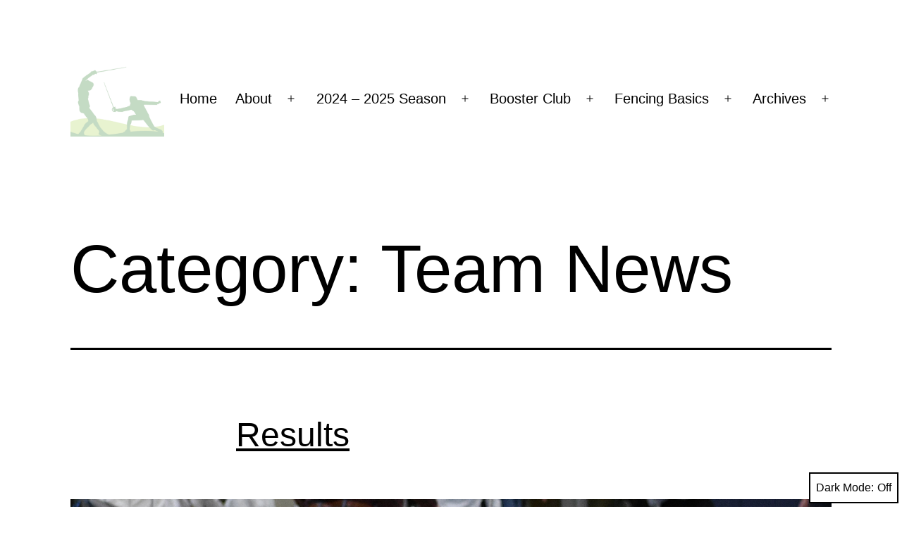

--- FILE ---
content_type: text/html; charset=UTF-8
request_url: https://guilfordfencing.org/category/team-news/
body_size: 11423
content:
<!doctype html>
<html lang="en-CA" class="respect-color-scheme-preference">
<head>
	<meta charset="UTF-8" />
	<meta name="viewport" content="width=device-width, initial-scale=1.0" />
	<title>Team News &#8211; Guilford Fencing</title>
<meta name='robots' content='max-image-preview:large' />
<link rel="alternate" type="application/rss+xml" title="Guilford Fencing &raquo; Feed" href="https://guilfordfencing.org/feed/" />
<link rel="alternate" type="application/rss+xml" title="Guilford Fencing &raquo; Team News Category Feed" href="https://guilfordfencing.org/category/team-news/feed/" />
<style id='wp-img-auto-sizes-contain-inline-css'>
img:is([sizes=auto i],[sizes^="auto," i]){contain-intrinsic-size:3000px 1500px}
/*# sourceURL=wp-img-auto-sizes-contain-inline-css */
</style>
<style id='wp-emoji-styles-inline-css'>

	img.wp-smiley, img.emoji {
		display: inline !important;
		border: none !important;
		box-shadow: none !important;
		height: 1em !important;
		width: 1em !important;
		margin: 0 0.07em !important;
		vertical-align: -0.1em !important;
		background: none !important;
		padding: 0 !important;
	}
/*# sourceURL=wp-emoji-styles-inline-css */
</style>
<link rel='stylesheet' id='wp-block-library-css' href='https://guilfordfencing.org/wp-includes/css/dist/block-library/style.min.css?ver=a354a9cd60c2b9757e219dcf4f0394b4' media='all' />
<style id='wp-block-paragraph-inline-css'>
.is-small-text{font-size:.875em}.is-regular-text{font-size:1em}.is-large-text{font-size:2.25em}.is-larger-text{font-size:3em}.has-drop-cap:not(:focus):first-letter{float:left;font-size:8.4em;font-style:normal;font-weight:100;line-height:.68;margin:.05em .1em 0 0;text-transform:uppercase}body.rtl .has-drop-cap:not(:focus):first-letter{float:none;margin-left:.1em}p.has-drop-cap.has-background{overflow:hidden}:root :where(p.has-background){padding:1.25em 2.375em}:where(p.has-text-color:not(.has-link-color)) a{color:inherit}p.has-text-align-left[style*="writing-mode:vertical-lr"],p.has-text-align-right[style*="writing-mode:vertical-rl"]{rotate:180deg}
/*# sourceURL=https://guilfordfencing.org/wp-includes/blocks/paragraph/style.min.css */
</style>
<style id='global-styles-inline-css'>
:root{--wp--preset--aspect-ratio--square: 1;--wp--preset--aspect-ratio--4-3: 4/3;--wp--preset--aspect-ratio--3-4: 3/4;--wp--preset--aspect-ratio--3-2: 3/2;--wp--preset--aspect-ratio--2-3: 2/3;--wp--preset--aspect-ratio--16-9: 16/9;--wp--preset--aspect-ratio--9-16: 9/16;--wp--preset--color--black: #000000;--wp--preset--color--cyan-bluish-gray: #abb8c3;--wp--preset--color--white: #FFFFFF;--wp--preset--color--pale-pink: #f78da7;--wp--preset--color--vivid-red: #cf2e2e;--wp--preset--color--luminous-vivid-orange: #ff6900;--wp--preset--color--luminous-vivid-amber: #fcb900;--wp--preset--color--light-green-cyan: #7bdcb5;--wp--preset--color--vivid-green-cyan: #00d084;--wp--preset--color--pale-cyan-blue: #8ed1fc;--wp--preset--color--vivid-cyan-blue: #0693e3;--wp--preset--color--vivid-purple: #9b51e0;--wp--preset--color--dark-gray: #28303D;--wp--preset--color--gray: #39414D;--wp--preset--color--green: #D1E4DD;--wp--preset--color--blue: #D1DFE4;--wp--preset--color--purple: #D1D1E4;--wp--preset--color--red: #E4D1D1;--wp--preset--color--orange: #E4DAD1;--wp--preset--color--yellow: #EEEADD;--wp--preset--gradient--vivid-cyan-blue-to-vivid-purple: linear-gradient(135deg,rgb(6,147,227) 0%,rgb(155,81,224) 100%);--wp--preset--gradient--light-green-cyan-to-vivid-green-cyan: linear-gradient(135deg,rgb(122,220,180) 0%,rgb(0,208,130) 100%);--wp--preset--gradient--luminous-vivid-amber-to-luminous-vivid-orange: linear-gradient(135deg,rgb(252,185,0) 0%,rgb(255,105,0) 100%);--wp--preset--gradient--luminous-vivid-orange-to-vivid-red: linear-gradient(135deg,rgb(255,105,0) 0%,rgb(207,46,46) 100%);--wp--preset--gradient--very-light-gray-to-cyan-bluish-gray: linear-gradient(135deg,rgb(238,238,238) 0%,rgb(169,184,195) 100%);--wp--preset--gradient--cool-to-warm-spectrum: linear-gradient(135deg,rgb(74,234,220) 0%,rgb(151,120,209) 20%,rgb(207,42,186) 40%,rgb(238,44,130) 60%,rgb(251,105,98) 80%,rgb(254,248,76) 100%);--wp--preset--gradient--blush-light-purple: linear-gradient(135deg,rgb(255,206,236) 0%,rgb(152,150,240) 100%);--wp--preset--gradient--blush-bordeaux: linear-gradient(135deg,rgb(254,205,165) 0%,rgb(254,45,45) 50%,rgb(107,0,62) 100%);--wp--preset--gradient--luminous-dusk: linear-gradient(135deg,rgb(255,203,112) 0%,rgb(199,81,192) 50%,rgb(65,88,208) 100%);--wp--preset--gradient--pale-ocean: linear-gradient(135deg,rgb(255,245,203) 0%,rgb(182,227,212) 50%,rgb(51,167,181) 100%);--wp--preset--gradient--electric-grass: linear-gradient(135deg,rgb(202,248,128) 0%,rgb(113,206,126) 100%);--wp--preset--gradient--midnight: linear-gradient(135deg,rgb(2,3,129) 0%,rgb(40,116,252) 100%);--wp--preset--gradient--purple-to-yellow: linear-gradient(160deg, #D1D1E4 0%, #EEEADD 100%);--wp--preset--gradient--yellow-to-purple: linear-gradient(160deg, #EEEADD 0%, #D1D1E4 100%);--wp--preset--gradient--green-to-yellow: linear-gradient(160deg, #D1E4DD 0%, #EEEADD 100%);--wp--preset--gradient--yellow-to-green: linear-gradient(160deg, #EEEADD 0%, #D1E4DD 100%);--wp--preset--gradient--red-to-yellow: linear-gradient(160deg, #E4D1D1 0%, #EEEADD 100%);--wp--preset--gradient--yellow-to-red: linear-gradient(160deg, #EEEADD 0%, #E4D1D1 100%);--wp--preset--gradient--purple-to-red: linear-gradient(160deg, #D1D1E4 0%, #E4D1D1 100%);--wp--preset--gradient--red-to-purple: linear-gradient(160deg, #E4D1D1 0%, #D1D1E4 100%);--wp--preset--font-size--small: 18px;--wp--preset--font-size--medium: 20px;--wp--preset--font-size--large: 24px;--wp--preset--font-size--x-large: 42px;--wp--preset--font-size--extra-small: 16px;--wp--preset--font-size--normal: 20px;--wp--preset--font-size--extra-large: 40px;--wp--preset--font-size--huge: 96px;--wp--preset--font-size--gigantic: 144px;--wp--preset--spacing--20: 0.44rem;--wp--preset--spacing--30: 0.67rem;--wp--preset--spacing--40: 1rem;--wp--preset--spacing--50: 1.5rem;--wp--preset--spacing--60: 2.25rem;--wp--preset--spacing--70: 3.38rem;--wp--preset--spacing--80: 5.06rem;--wp--preset--shadow--natural: 6px 6px 9px rgba(0, 0, 0, 0.2);--wp--preset--shadow--deep: 12px 12px 50px rgba(0, 0, 0, 0.4);--wp--preset--shadow--sharp: 6px 6px 0px rgba(0, 0, 0, 0.2);--wp--preset--shadow--outlined: 6px 6px 0px -3px rgb(255, 255, 255), 6px 6px rgb(0, 0, 0);--wp--preset--shadow--crisp: 6px 6px 0px rgb(0, 0, 0);}:where(.is-layout-flex){gap: 0.5em;}:where(.is-layout-grid){gap: 0.5em;}body .is-layout-flex{display: flex;}.is-layout-flex{flex-wrap: wrap;align-items: center;}.is-layout-flex > :is(*, div){margin: 0;}body .is-layout-grid{display: grid;}.is-layout-grid > :is(*, div){margin: 0;}:where(.wp-block-columns.is-layout-flex){gap: 2em;}:where(.wp-block-columns.is-layout-grid){gap: 2em;}:where(.wp-block-post-template.is-layout-flex){gap: 1.25em;}:where(.wp-block-post-template.is-layout-grid){gap: 1.25em;}.has-black-color{color: var(--wp--preset--color--black) !important;}.has-cyan-bluish-gray-color{color: var(--wp--preset--color--cyan-bluish-gray) !important;}.has-white-color{color: var(--wp--preset--color--white) !important;}.has-pale-pink-color{color: var(--wp--preset--color--pale-pink) !important;}.has-vivid-red-color{color: var(--wp--preset--color--vivid-red) !important;}.has-luminous-vivid-orange-color{color: var(--wp--preset--color--luminous-vivid-orange) !important;}.has-luminous-vivid-amber-color{color: var(--wp--preset--color--luminous-vivid-amber) !important;}.has-light-green-cyan-color{color: var(--wp--preset--color--light-green-cyan) !important;}.has-vivid-green-cyan-color{color: var(--wp--preset--color--vivid-green-cyan) !important;}.has-pale-cyan-blue-color{color: var(--wp--preset--color--pale-cyan-blue) !important;}.has-vivid-cyan-blue-color{color: var(--wp--preset--color--vivid-cyan-blue) !important;}.has-vivid-purple-color{color: var(--wp--preset--color--vivid-purple) !important;}.has-black-background-color{background-color: var(--wp--preset--color--black) !important;}.has-cyan-bluish-gray-background-color{background-color: var(--wp--preset--color--cyan-bluish-gray) !important;}.has-white-background-color{background-color: var(--wp--preset--color--white) !important;}.has-pale-pink-background-color{background-color: var(--wp--preset--color--pale-pink) !important;}.has-vivid-red-background-color{background-color: var(--wp--preset--color--vivid-red) !important;}.has-luminous-vivid-orange-background-color{background-color: var(--wp--preset--color--luminous-vivid-orange) !important;}.has-luminous-vivid-amber-background-color{background-color: var(--wp--preset--color--luminous-vivid-amber) !important;}.has-light-green-cyan-background-color{background-color: var(--wp--preset--color--light-green-cyan) !important;}.has-vivid-green-cyan-background-color{background-color: var(--wp--preset--color--vivid-green-cyan) !important;}.has-pale-cyan-blue-background-color{background-color: var(--wp--preset--color--pale-cyan-blue) !important;}.has-vivid-cyan-blue-background-color{background-color: var(--wp--preset--color--vivid-cyan-blue) !important;}.has-vivid-purple-background-color{background-color: var(--wp--preset--color--vivid-purple) !important;}.has-black-border-color{border-color: var(--wp--preset--color--black) !important;}.has-cyan-bluish-gray-border-color{border-color: var(--wp--preset--color--cyan-bluish-gray) !important;}.has-white-border-color{border-color: var(--wp--preset--color--white) !important;}.has-pale-pink-border-color{border-color: var(--wp--preset--color--pale-pink) !important;}.has-vivid-red-border-color{border-color: var(--wp--preset--color--vivid-red) !important;}.has-luminous-vivid-orange-border-color{border-color: var(--wp--preset--color--luminous-vivid-orange) !important;}.has-luminous-vivid-amber-border-color{border-color: var(--wp--preset--color--luminous-vivid-amber) !important;}.has-light-green-cyan-border-color{border-color: var(--wp--preset--color--light-green-cyan) !important;}.has-vivid-green-cyan-border-color{border-color: var(--wp--preset--color--vivid-green-cyan) !important;}.has-pale-cyan-blue-border-color{border-color: var(--wp--preset--color--pale-cyan-blue) !important;}.has-vivid-cyan-blue-border-color{border-color: var(--wp--preset--color--vivid-cyan-blue) !important;}.has-vivid-purple-border-color{border-color: var(--wp--preset--color--vivid-purple) !important;}.has-vivid-cyan-blue-to-vivid-purple-gradient-background{background: var(--wp--preset--gradient--vivid-cyan-blue-to-vivid-purple) !important;}.has-light-green-cyan-to-vivid-green-cyan-gradient-background{background: var(--wp--preset--gradient--light-green-cyan-to-vivid-green-cyan) !important;}.has-luminous-vivid-amber-to-luminous-vivid-orange-gradient-background{background: var(--wp--preset--gradient--luminous-vivid-amber-to-luminous-vivid-orange) !important;}.has-luminous-vivid-orange-to-vivid-red-gradient-background{background: var(--wp--preset--gradient--luminous-vivid-orange-to-vivid-red) !important;}.has-very-light-gray-to-cyan-bluish-gray-gradient-background{background: var(--wp--preset--gradient--very-light-gray-to-cyan-bluish-gray) !important;}.has-cool-to-warm-spectrum-gradient-background{background: var(--wp--preset--gradient--cool-to-warm-spectrum) !important;}.has-blush-light-purple-gradient-background{background: var(--wp--preset--gradient--blush-light-purple) !important;}.has-blush-bordeaux-gradient-background{background: var(--wp--preset--gradient--blush-bordeaux) !important;}.has-luminous-dusk-gradient-background{background: var(--wp--preset--gradient--luminous-dusk) !important;}.has-pale-ocean-gradient-background{background: var(--wp--preset--gradient--pale-ocean) !important;}.has-electric-grass-gradient-background{background: var(--wp--preset--gradient--electric-grass) !important;}.has-midnight-gradient-background{background: var(--wp--preset--gradient--midnight) !important;}.has-small-font-size{font-size: var(--wp--preset--font-size--small) !important;}.has-medium-font-size{font-size: var(--wp--preset--font-size--medium) !important;}.has-large-font-size{font-size: var(--wp--preset--font-size--large) !important;}.has-x-large-font-size{font-size: var(--wp--preset--font-size--x-large) !important;}
/*# sourceURL=global-styles-inline-css */
</style>

<style id='classic-theme-styles-inline-css'>
/*! This file is auto-generated */
.wp-block-button__link{color:#fff;background-color:#32373c;border-radius:9999px;box-shadow:none;text-decoration:none;padding:calc(.667em + 2px) calc(1.333em + 2px);font-size:1.125em}.wp-block-file__button{background:#32373c;color:#fff;text-decoration:none}
/*# sourceURL=/wp-includes/css/classic-themes.min.css */
</style>
<link rel='stylesheet' id='twenty-twenty-one-custom-color-overrides-css' href='https://guilfordfencing.org/wp-content/themes/twentytwentyone/assets/css/custom-color-overrides.css?ver=2.4' media='all' />
<style id='twenty-twenty-one-custom-color-overrides-inline-css'>
:root .editor-styles-wrapper{--global--color-background: #ffffff;--global--color-primary: #000;--global--color-secondary: #000;--button--color-background: #000;--button--color-text-hover: #000;}
.is-dark-theme.is-dark-theme .editor-styles-wrapper { --global--color-background: var(--global--color-dark-gray); --global--color-primary: var(--global--color-light-gray); --global--color-secondary: var(--global--color-light-gray); --button--color-text: var(--global--color-background); --button--color-text-hover: var(--global--color-secondary); --button--color-text-active: var(--global--color-secondary); --button--color-background: var(--global--color-secondary); --button--color-background-active: var(--global--color-background); --global--color-border: #9ea1a7; --table--stripes-border-color: rgba(240, 240, 240, 0.15); --table--stripes-background-color: rgba(240, 240, 240, 0.15); }
/*# sourceURL=twenty-twenty-one-custom-color-overrides-inline-css */
</style>
<link rel='stylesheet' id='blossomthemes-toolkit-css' href='https://guilfordfencing.org/wp-content/plugins/blossomthemes-toolkit/public/css/blossomthemes-toolkit-public.min.css?ver=2.2.6' media='all' />
<link rel='stylesheet' id='embedpress-style-css' href='https://guilfordfencing.org/wp-content/plugins/embedpress/assets/css/embedpress.css?ver=a354a9cd60c2b9757e219dcf4f0394b4' media='all' />
<link rel='stylesheet' id='twenty-twenty-one-style-css' href='https://guilfordfencing.org/wp-content/themes/twentytwentyone/style.css?ver=2.4' media='all' />
<style id='twenty-twenty-one-style-inline-css'>
:root{--global--color-background: #ffffff;--global--color-primary: #000;--global--color-secondary: #000;--button--color-background: #000;--button--color-text-hover: #000;}
/*# sourceURL=twenty-twenty-one-style-inline-css */
</style>
<link rel='stylesheet' id='twenty-twenty-one-print-style-css' href='https://guilfordfencing.org/wp-content/themes/twentytwentyone/assets/css/print.css?ver=2.4' media='print' />
<link rel='stylesheet' id='tt1-dark-mode-css' href='https://guilfordfencing.org/wp-content/themes/twentytwentyone/assets/css/style-dark-mode.css?ver=2.4' media='all' />
<link rel='stylesheet' id='twentytwentyone-jetpack-css' href='https://guilfordfencing.org/wp-content/plugins/jetpack/modules/theme-tools/compat/twentytwentyone.css?ver=15.4' media='all' />
<link rel='stylesheet' id='slickr-flickr-css' href='https://guilfordfencing.org/wp-content/plugins/slickr-flickr/styles/public.css?ver=2.8.1' media='all' />
<link rel='stylesheet' id='slickr-flickr-lightbox-css' href='https://guilfordfencing.org/wp-content/plugins/slickr-flickr/styles/lightGallery.css?ver=1.0' media='all' />
<link rel='stylesheet' id='dashicons-css' href='https://guilfordfencing.org/wp-includes/css/dashicons.min.css?ver=a354a9cd60c2b9757e219dcf4f0394b4' media='all' />
<link rel='stylesheet' id='thickbox-css' href='https://guilfordfencing.org/wp-includes/js/thickbox/thickbox.css?ver=a354a9cd60c2b9757e219dcf4f0394b4' media='all' />
<link rel='stylesheet' id='galleria-classic-css' href='https://guilfordfencing.org/wp-content/plugins/slickr-flickr/galleria/themes/classic/galleria.classic.css?ver=1.6.1' media='all' />
<link rel='stylesheet' id='tablepress-default-css' href='https://guilfordfencing.org/wp-content/plugins/tablepress/css/build/default.css?ver=3.2.6' media='all' />
<script src="https://guilfordfencing.org/wp-includes/js/jquery/jquery.min.js?ver=3.7.1" id="jquery-core-js"></script>
<script src="https://guilfordfencing.org/wp-includes/js/jquery/jquery-migrate.min.js?ver=3.4.1" id="jquery-migrate-js"></script>
<script id="twenty-twenty-one-ie11-polyfills-js-after">
( Element.prototype.matches && Element.prototype.closest && window.NodeList && NodeList.prototype.forEach ) || document.write( '<script src="https://guilfordfencing.org/wp-content/themes/twentytwentyone/assets/js/polyfills.js?ver=2.4"></scr' + 'ipt>' );
//# sourceURL=twenty-twenty-one-ie11-polyfills-js-after
</script>
<script src="https://guilfordfencing.org/wp-content/themes/twentytwentyone/assets/js/primary-navigation.js?ver=2.4" id="twenty-twenty-one-primary-navigation-script-js" defer data-wp-strategy="defer"></script>
<script src="https://guilfordfencing.org/wp-content/plugins/slickr-flickr/scripts/lightGallery.min.js?ver=1.0" id="slickr-flickr-lightbox-js"></script>
<script id="thickbox-js-extra">
var thickboxL10n = {"next":"Next \u003E","prev":"\u003C Prev","image":"Image","of":"of","close":"Close","noiframes":"This feature requires inline frames. You have iframes disabled or your browser does not support them.","loadingAnimation":"https://guilfordfencing.org/wp-includes/js/thickbox/loadingAnimation.gif"};
//# sourceURL=thickbox-js-extra
</script>
<script src="https://guilfordfencing.org/wp-includes/js/thickbox/thickbox.js?ver=3.1-20121105" id="thickbox-js"></script>
<script src="https://guilfordfencing.org/wp-content/plugins/slickr-flickr/galleria/galleria-1.6.1.min.js?ver=1.6.1" id="galleria-js"></script>
<script src="https://guilfordfencing.org/wp-content/plugins/slickr-flickr/galleria/themes/classic/galleria.classic.min.js?ver=1.6.1" id="galleria-classic-js"></script>
<script src="https://guilfordfencing.org/wp-content/plugins/slickr-flickr/scripts/responsiveslides.min.js?ver=1.54" id="rslides-js"></script>
<script src="https://guilfordfencing.org/wp-content/plugins/slickr-flickr/scripts/public.js?ver=2.8.1" id="slickr-flickr-js"></script>
<link rel="https://api.w.org/" href="https://guilfordfencing.org/wp-json/" /><link rel="alternate" title="JSON" type="application/json" href="https://guilfordfencing.org/wp-json/wp/v2/categories/45" /><link rel="EditURI" type="application/rsd+xml" title="RSD" href="https://guilfordfencing.org/xmlrpc.php?rsd" />

<script type="text/javascript">
(function(url){
	if(/(?:Chrome\/26\.0\.1410\.63 Safari\/537\.31|WordfenceTestMonBot)/.test(navigator.userAgent)){ return; }
	var addEvent = function(evt, handler) {
		if (window.addEventListener) {
			document.addEventListener(evt, handler, false);
		} else if (window.attachEvent) {
			document.attachEvent('on' + evt, handler);
		}
	};
	var removeEvent = function(evt, handler) {
		if (window.removeEventListener) {
			document.removeEventListener(evt, handler, false);
		} else if (window.detachEvent) {
			document.detachEvent('on' + evt, handler);
		}
	};
	var evts = 'contextmenu dblclick drag dragend dragenter dragleave dragover dragstart drop keydown keypress keyup mousedown mousemove mouseout mouseover mouseup mousewheel scroll'.split(' ');
	var logHuman = function() {
		if (window.wfLogHumanRan) { return; }
		window.wfLogHumanRan = true;
		var wfscr = document.createElement('script');
		wfscr.type = 'text/javascript';
		wfscr.async = true;
		wfscr.src = url + '&r=' + Math.random();
		(document.getElementsByTagName('head')[0]||document.getElementsByTagName('body')[0]).appendChild(wfscr);
		for (var i = 0; i < evts.length; i++) {
			removeEvent(evts[i], logHuman);
		}
	};
	for (var i = 0; i < evts.length; i++) {
		addEvent(evts[i], logHuman);
	}
})('//guilfordfencing.org/?wordfence_lh=1&hid=2809CB13F1885A681AC9B168D3682642');
</script><meta name="generator" content="Elementor 3.26.3; features: additional_custom_breakpoints; settings: css_print_method-external, google_font-enabled, font_display-auto">
			<style>
				.e-con.e-parent:nth-of-type(n+4):not(.e-lazyloaded):not(.e-no-lazyload),
				.e-con.e-parent:nth-of-type(n+4):not(.e-lazyloaded):not(.e-no-lazyload) * {
					background-image: none !important;
				}
				@media screen and (max-height: 1024px) {
					.e-con.e-parent:nth-of-type(n+3):not(.e-lazyloaded):not(.e-no-lazyload),
					.e-con.e-parent:nth-of-type(n+3):not(.e-lazyloaded):not(.e-no-lazyload) * {
						background-image: none !important;
					}
				}
				@media screen and (max-height: 640px) {
					.e-con.e-parent:nth-of-type(n+2):not(.e-lazyloaded):not(.e-no-lazyload),
					.e-con.e-parent:nth-of-type(n+2):not(.e-lazyloaded):not(.e-no-lazyload) * {
						background-image: none !important;
					}
				}
			</style>
			<style id="custom-background-css">
body.custom-background { background-color: #ffffff; }
</style>
	
<!-- Jetpack Open Graph Tags -->
<meta property="og:type" content="website" />
<meta property="og:title" content="Team News &#8211; Guilford Fencing" />
<meta property="og:url" content="https://guilfordfencing.org/category/team-news/" />
<meta property="og:site_name" content="Guilford Fencing" />
<meta property="og:image" content="https://guilfordfencing.org/wp-content/uploads/2021/10/cropped-bk-1.png" />
<meta property="og:image:width" content="1924" />
<meta property="og:image:height" content="1451" />
<meta property="og:image:alt" content="" />

<!-- End Jetpack Open Graph Tags -->
<link rel="icon" href="https://guilfordfencing.org/wp-content/uploads/2021/10/cropped-cropped-bk-1-32x32.png" sizes="32x32" />
<link rel="icon" href="https://guilfordfencing.org/wp-content/uploads/2021/10/cropped-cropped-bk-1-192x192.png" sizes="192x192" />
<link rel="apple-touch-icon" href="https://guilfordfencing.org/wp-content/uploads/2021/10/cropped-cropped-bk-1-180x180.png" />
<meta name="msapplication-TileImage" content="https://guilfordfencing.org/wp-content/uploads/2021/10/cropped-cropped-bk-1-270x270.png" />
</head>

<body class="archive category category-team-news category-45 custom-background wp-custom-logo wp-embed-responsive wp-theme-twentytwentyone is-light-theme has-background-white no-js hfeed has-main-navigation no-widgets elementor-default elementor-kit-6798">
<div id="page" class="site">
	<a class="skip-link screen-reader-text" href="#content">
		Skip to content	</a>

	
<header id="masthead" class="site-header has-logo has-menu">

	

<div class="site-branding">

			<div class="site-logo"><a href="https://guilfordfencing.org/" class="custom-logo-link" rel="home"><img fetchpriority="high" width="1924" height="1451" src="https://guilfordfencing.org/wp-content/uploads/2021/10/cropped-bk-1.png" class="custom-logo" alt="Guilford Fencing" decoding="async" srcset="https://guilfordfencing.org/wp-content/uploads/2021/10/cropped-bk-1.png 1924w, https://guilfordfencing.org/wp-content/uploads/2021/10/cropped-bk-1-300x226.png 300w, https://guilfordfencing.org/wp-content/uploads/2021/10/cropped-bk-1-1024x772.png 1024w, https://guilfordfencing.org/wp-content/uploads/2021/10/cropped-bk-1-768x579.png 768w, https://guilfordfencing.org/wp-content/uploads/2021/10/cropped-bk-1-1536x1158.png 1536w, https://guilfordfencing.org/wp-content/uploads/2021/10/cropped-bk-1-1568x1183.png 1568w" sizes="(max-width: 1924px) 100vw, 1924px" /></a></div>
	
						<p class="screen-reader-text"><a href="https://guilfordfencing.org/">Guilford Fencing</a></p>
			
	</div><!-- .site-branding -->
	
	<nav id="site-navigation" class="primary-navigation" aria-label="Primary menu">
		<div class="menu-button-container">
			<button id="primary-mobile-menu" class="button" aria-controls="primary-menu-list" aria-expanded="false">
				<span class="dropdown-icon open">Menu					<svg class="svg-icon" width="24" height="24" aria-hidden="true" role="img" focusable="false" viewBox="0 0 24 24" fill="none" xmlns="http://www.w3.org/2000/svg"><path fill-rule="evenodd" clip-rule="evenodd" d="M4.5 6H19.5V7.5H4.5V6ZM4.5 12H19.5V13.5H4.5V12ZM19.5 18H4.5V19.5H19.5V18Z" fill="currentColor"/></svg>				</span>
				<span class="dropdown-icon close">Close					<svg class="svg-icon" width="24" height="24" aria-hidden="true" role="img" focusable="false" viewBox="0 0 24 24" fill="none" xmlns="http://www.w3.org/2000/svg"><path fill-rule="evenodd" clip-rule="evenodd" d="M12 10.9394L5.53033 4.46973L4.46967 5.53039L10.9393 12.0001L4.46967 18.4697L5.53033 19.5304L12 13.0607L18.4697 19.5304L19.5303 18.4697L13.0607 12.0001L19.5303 5.53039L18.4697 4.46973L12 10.9394Z" fill="currentColor"/></svg>				</span>
			</button><!-- #primary-mobile-menu -->
		</div><!-- .menu-button-container -->
		<div class="primary-menu-container"><ul id="primary-menu-list" class="menu-wrapper"><li id="menu-item-3201" class="menu-item menu-item-type-custom menu-item-object-custom menu-item-home menu-item-3201"><a href="http://guilfordfencing.org/">Home</a></li>
<li id="menu-item-3123" class="menu-item menu-item-type-custom menu-item-object-custom menu-item-has-children menu-item-3123"><a href="#">About</a><button class="sub-menu-toggle" aria-expanded="false" onClick="twentytwentyoneExpandSubMenu(this)"><span class="icon-plus"><svg class="svg-icon" width="18" height="18" aria-hidden="true" role="img" focusable="false" viewBox="0 0 24 24" fill="none" xmlns="http://www.w3.org/2000/svg"><path fill-rule="evenodd" clip-rule="evenodd" d="M18 11.2h-5.2V6h-1.6v5.2H6v1.6h5.2V18h1.6v-5.2H18z" fill="currentColor"/></svg></span><span class="icon-minus"><svg class="svg-icon" width="18" height="18" aria-hidden="true" role="img" focusable="false" viewBox="0 0 24 24" fill="none" xmlns="http://www.w3.org/2000/svg"><path fill-rule="evenodd" clip-rule="evenodd" d="M6 11h12v2H6z" fill="currentColor"/></svg></span><span class="screen-reader-text">Open menu</span></button>
<ul class="sub-menu">
	<li id="menu-item-3120" class="menu-item menu-item-type-post_type menu-item-object-page menu-item-3120"><a href="https://guilfordfencing.org/coaches/">Coaches</a></li>
	<li id="menu-item-3029" class="menu-item menu-item-type-post_type menu-item-object-page menu-item-3029"><a href="https://guilfordfencing.org/traditions-and-history/">Traditions and History</a></li>
	<li id="menu-item-7379" class="menu-item menu-item-type-post_type menu-item-object-page menu-item-7379"><a href="https://guilfordfencing.org/links/">Links</a></li>
</ul>
</li>
<li id="menu-item-3116" class="menu-item menu-item-type-custom menu-item-object-custom menu-item-has-children menu-item-3116"><a href="#">2024 &#8211; 2025 Season</a><button class="sub-menu-toggle" aria-expanded="false" onClick="twentytwentyoneExpandSubMenu(this)"><span class="icon-plus"><svg class="svg-icon" width="18" height="18" aria-hidden="true" role="img" focusable="false" viewBox="0 0 24 24" fill="none" xmlns="http://www.w3.org/2000/svg"><path fill-rule="evenodd" clip-rule="evenodd" d="M18 11.2h-5.2V6h-1.6v5.2H6v1.6h5.2V18h1.6v-5.2H18z" fill="currentColor"/></svg></span><span class="icon-minus"><svg class="svg-icon" width="18" height="18" aria-hidden="true" role="img" focusable="false" viewBox="0 0 24 24" fill="none" xmlns="http://www.w3.org/2000/svg"><path fill-rule="evenodd" clip-rule="evenodd" d="M6 11h12v2H6z" fill="currentColor"/></svg></span><span class="screen-reader-text">Open menu</span></button>
<ul class="sub-menu">
	<li id="menu-item-3058" class="menu-item menu-item-type-post_type menu-item-object-page menu-item-3058"><a href="https://guilfordfencing.org/upcoming-events/">GHS Fencing Schedule 2024-2025</a></li>
</ul>
</li>
<li id="menu-item-3115" class="menu-item menu-item-type-custom menu-item-object-custom menu-item-has-children menu-item-3115"><a href="#">Booster Club</a><button class="sub-menu-toggle" aria-expanded="false" onClick="twentytwentyoneExpandSubMenu(this)"><span class="icon-plus"><svg class="svg-icon" width="18" height="18" aria-hidden="true" role="img" focusable="false" viewBox="0 0 24 24" fill="none" xmlns="http://www.w3.org/2000/svg"><path fill-rule="evenodd" clip-rule="evenodd" d="M18 11.2h-5.2V6h-1.6v5.2H6v1.6h5.2V18h1.6v-5.2H18z" fill="currentColor"/></svg></span><span class="icon-minus"><svg class="svg-icon" width="18" height="18" aria-hidden="true" role="img" focusable="false" viewBox="0 0 24 24" fill="none" xmlns="http://www.w3.org/2000/svg"><path fill-rule="evenodd" clip-rule="evenodd" d="M6 11h12v2H6z" fill="currentColor"/></svg></span><span class="screen-reader-text">Open menu</span></button>
<ul class="sub-menu">
	<li id="menu-item-6834" class="menu-item menu-item-type-post_type menu-item-object-page menu-item-6834"><a href="https://guilfordfencing.org/booster-volunteer-opportunities/">The Club</a></li>
	<li id="menu-item-4949" class="menu-item menu-item-type-post_type menu-item-object-page menu-item-4949"><a href="https://guilfordfencing.org/boosterclub/">Meetings</a></li>
	<li id="menu-item-3133" class="menu-item menu-item-type-post_type menu-item-object-page menu-item-3133"><a href="https://guilfordfencing.org/pasta-parties/">Events</a></li>
</ul>
</li>
<li id="menu-item-7418" class="menu-item menu-item-type-post_type menu-item-object-page menu-item-has-children menu-item-7418"><a href="https://guilfordfencing.org/fencing-basics-explained/">Fencing Basics</a><button class="sub-menu-toggle" aria-expanded="false" onClick="twentytwentyoneExpandSubMenu(this)"><span class="icon-plus"><svg class="svg-icon" width="18" height="18" aria-hidden="true" role="img" focusable="false" viewBox="0 0 24 24" fill="none" xmlns="http://www.w3.org/2000/svg"><path fill-rule="evenodd" clip-rule="evenodd" d="M18 11.2h-5.2V6h-1.6v5.2H6v1.6h5.2V18h1.6v-5.2H18z" fill="currentColor"/></svg></span><span class="icon-minus"><svg class="svg-icon" width="18" height="18" aria-hidden="true" role="img" focusable="false" viewBox="0 0 24 24" fill="none" xmlns="http://www.w3.org/2000/svg"><path fill-rule="evenodd" clip-rule="evenodd" d="M6 11h12v2H6z" fill="currentColor"/></svg></span><span class="screen-reader-text">Open menu</span></button>
<ul class="sub-menu">
	<li id="menu-item-7419" class="menu-item menu-item-type-post_type menu-item-object-page menu-item-7419"><a href="https://guilfordfencing.org/director-hand-signals/">Directors Hand Signals</a></li>
	<li id="menu-item-7421" class="menu-item menu-item-type-post_type menu-item-object-page menu-item-7421"><a href="https://guilfordfencing.org/fencing-parents/">Fencing Parents</a></li>
	<li id="menu-item-7420" class="menu-item menu-item-type-post_type menu-item-object-page menu-item-7420"><a href="https://guilfordfencing.org/parents-guide-to-fencing-e-book/">Parents Guide to Fencing e-Book</a></li>
</ul>
</li>
<li id="menu-item-7380" class="menu-item menu-item-type-post_type menu-item-object-page menu-item-has-children menu-item-7380"><a href="https://guilfordfencing.org/archives/">Archives</a><button class="sub-menu-toggle" aria-expanded="false" onClick="twentytwentyoneExpandSubMenu(this)"><span class="icon-plus"><svg class="svg-icon" width="18" height="18" aria-hidden="true" role="img" focusable="false" viewBox="0 0 24 24" fill="none" xmlns="http://www.w3.org/2000/svg"><path fill-rule="evenodd" clip-rule="evenodd" d="M18 11.2h-5.2V6h-1.6v5.2H6v1.6h5.2V18h1.6v-5.2H18z" fill="currentColor"/></svg></span><span class="icon-minus"><svg class="svg-icon" width="18" height="18" aria-hidden="true" role="img" focusable="false" viewBox="0 0 24 24" fill="none" xmlns="http://www.w3.org/2000/svg"><path fill-rule="evenodd" clip-rule="evenodd" d="M6 11h12v2H6z" fill="currentColor"/></svg></span><span class="screen-reader-text">Open menu</span></button>
<ul class="sub-menu">
	<li id="menu-item-7272" class="menu-item menu-item-type-post_type menu-item-object-page menu-item-7272"><a href="https://guilfordfencing.org/2023-2024-results/">2023/2024 Results</a></li>
	<li id="menu-item-7395" class="menu-item menu-item-type-post_type menu-item-object-page menu-item-has-children menu-item-7395"><a href="https://guilfordfencing.org/achievements-awards/2023-2/">2023</a>
	<ul class="sub-menu">
		<li id="menu-item-7388" class="menu-item menu-item-type-post_type menu-item-object-page menu-item-7388"><a href="https://guilfordfencing.org/2022-2023-results/">2022/2023 Results</a></li>
	</ul>
</li>
	<li id="menu-item-7390" class="menu-item menu-item-type-post_type menu-item-object-page menu-item-has-children menu-item-7390"><a href="https://guilfordfencing.org/archives/2022-archive/">2022 Archive</a>
	<ul class="sub-menu">
		<li id="menu-item-7396" class="menu-item menu-item-type-post_type menu-item-object-page menu-item-7396"><a href="https://guilfordfencing.org/achievements-awards/2022-2/">2022</a></li>
		<li id="menu-item-7389" class="menu-item menu-item-type-post_type menu-item-object-page menu-item-7389"><a href="https://guilfordfencing.org/2021-2022-results/">2021/2022 Results</a></li>
	</ul>
</li>
	<li id="menu-item-7397" class="menu-item menu-item-type-post_type menu-item-object-page menu-item-7397"><a href="https://guilfordfencing.org/achievements-awards/2021-2/">2021</a></li>
	<li id="menu-item-7398" class="menu-item menu-item-type-post_type menu-item-object-page menu-item-7398"><a href="https://guilfordfencing.org/achievements-awards/2020-2/">2020</a></li>
	<li id="menu-item-7399" class="menu-item menu-item-type-post_type menu-item-object-page menu-item-7399"><a href="https://guilfordfencing.org/achievements-awards/2019-2/">2019</a></li>
	<li id="menu-item-7394" class="menu-item menu-item-type-post_type menu-item-object-page menu-item-7394"><a href="https://guilfordfencing.org/archives/2018-archive/">2018 Archive</a></li>
	<li id="menu-item-7393" class="menu-item menu-item-type-post_type menu-item-object-page menu-item-7393"><a href="https://guilfordfencing.org/archives/2017-archive/">2017 Archive</a></li>
	<li id="menu-item-7392" class="menu-item menu-item-type-post_type menu-item-object-page menu-item-7392"><a href="https://guilfordfencing.org/archives/2016-archive/">2016 Archive</a></li>
	<li id="menu-item-7391" class="menu-item menu-item-type-post_type menu-item-object-page menu-item-has-children menu-item-7391"><a href="https://guilfordfencing.org/archives/2015-archive/">2015 Archive</a>
	<ul class="sub-menu">
		<li id="menu-item-7408" class="menu-item menu-item-type-post_type menu-item-object-page menu-item-7408"><a href="https://guilfordfencing.org/achievements-awards/2015-2/">2015</a></li>
	</ul>
</li>
	<li id="menu-item-7407" class="menu-item menu-item-type-post_type menu-item-object-page menu-item-7407"><a href="https://guilfordfencing.org/achievements-awards/2014-2/">2014</a></li>
	<li id="menu-item-7406" class="menu-item menu-item-type-post_type menu-item-object-page menu-item-7406"><a href="https://guilfordfencing.org/achievements-awards/2013-2/">2013</a></li>
	<li id="menu-item-7405" class="menu-item menu-item-type-post_type menu-item-object-page menu-item-7405"><a href="https://guilfordfencing.org/achievements-awards/2012-2/">2012</a></li>
	<li id="menu-item-7404" class="menu-item menu-item-type-post_type menu-item-object-page menu-item-7404"><a href="https://guilfordfencing.org/achievements-awards/2011-2/">2011</a></li>
	<li id="menu-item-7403" class="menu-item menu-item-type-post_type menu-item-object-page menu-item-7403"><a href="https://guilfordfencing.org/achievements-awards/2001-2010/">2001-2010</a></li>
	<li id="menu-item-7402" class="menu-item menu-item-type-post_type menu-item-object-page menu-item-7402"><a href="https://guilfordfencing.org/achievements-awards/1991-2000/">1991-2000</a></li>
	<li id="menu-item-7401" class="menu-item menu-item-type-post_type menu-item-object-page menu-item-7401"><a href="https://guilfordfencing.org/achievements-awards/1978-1990/">1978-1990</a></li>
</ul>
</li>
</ul></div>	</nav><!-- #site-navigation -->
	
</header><!-- #masthead -->

	<div id="content" class="site-content">
		<div id="primary" class="content-area">
			<main id="main" class="site-main">


	<header class="page-header alignwide">
		<h1 class="page-title">Category: <span>Team News</span></h1>			</header><!-- .page-header -->

					
<article id="post-7274" class="post-7274 post type-post status-publish format-standard has-post-thumbnail hentry category-featured category-team-news entry">

	
<header class="entry-header">
	<h2 class="entry-title default-max-width"><a href="https://guilfordfencing.org/2023-2024-results/">Results</a></h2>
		
			<figure class="post-thumbnail">
				<a class="post-thumbnail-inner alignwide" href="https://guilfordfencing.org/2023-2024-results/" aria-hidden="true" tabindex="-1">
					<img width="1240" height="1239" src="https://guilfordfencing.org/wp-content/uploads/2024/01/DSC_2132.jpg" class="attachment-post-thumbnail size-post-thumbnail wp-post-image" alt="" decoding="async" srcset="https://guilfordfencing.org/wp-content/uploads/2024/01/DSC_2132.jpg 1240w, https://guilfordfencing.org/wp-content/uploads/2024/01/DSC_2132-300x300.jpg 300w, https://guilfordfencing.org/wp-content/uploads/2024/01/DSC_2132-1024x1024.jpg 1024w, https://guilfordfencing.org/wp-content/uploads/2024/01/DSC_2132-150x150.jpg 150w, https://guilfordfencing.org/wp-content/uploads/2024/01/DSC_2132-768x767.jpg 768w, https://guilfordfencing.org/wp-content/uploads/2024/01/DSC_2132-570x570.jpg 570w" sizes="(max-width: 1240px) 100vw, 1240px" style="width:100%;height:99.92%;max-width:1240px;" />				</a>
							</figure><!-- .post-thumbnail -->

				</header><!-- .entry-header -->

	<div class="entry-content">
		<p>Need to check the latest results from all of the GHS Fencing meets?</p>
	</div><!-- .entry-content -->

	<footer class="entry-footer default-max-width">
		<span class="posted-on">Published <time class="entry-date published updated" datetime="2024-01-04T09:41:50-05:00">4 January 2024</time></span><div class="post-taxonomies"><span class="cat-links">Categorised as <a href="https://guilfordfencing.org/category/featured/" rel="category tag">Featured</a>, <a href="https://guilfordfencing.org/category/team-news/" rel="category tag">Team News</a> </span></div>	</footer><!-- .entry-footer -->
</article><!-- #post-${ID} -->
					
<article id="post-7083" class="post-7083 post type-post status-publish format-standard has-post-thumbnail hentry category-team-news entry">

	
<header class="entry-header">
	<h2 class="entry-title default-max-width"><a href="https://guilfordfencing.org/owen-angkatavanich-sportsperson-of-the-week/">Owen Angkatavanich &#8211; Sportsperson of the Week</a></h2>
		
			<figure class="post-thumbnail">
				<a class="post-thumbnail-inner alignwide" href="https://guilfordfencing.org/owen-angkatavanich-sportsperson-of-the-week/" aria-hidden="true" tabindex="-1">
					<img width="417" height="373" src="https://guilfordfencing.org/wp-content/uploads/2022/03/owen-e1648256138536.jpeg" class="attachment-post-thumbnail size-post-thumbnail wp-post-image" alt="" decoding="async" srcset="https://guilfordfencing.org/wp-content/uploads/2022/03/owen-e1648256138536.jpeg 417w, https://guilfordfencing.org/wp-content/uploads/2022/03/owen-e1648256138536-300x268.jpeg 300w" sizes="(max-width: 417px) 100vw, 417px" style="width:100%;height:89.45%;max-width:417px;" />				</a>
							</figure><!-- .post-thumbnail -->

				</header><!-- .entry-header -->

	<div class="entry-content">
		<p>Guilfords&#8217; mens&#8217; saber captain Owen Angkatavanich was profiled as &#8220;Sportsperson of the Week&#8221; at Zip06.com after leading the team to a state championship and earning an individual state championship himself. Read all about Owen&#8217;s accomplishments here.</p>
	</div><!-- .entry-content -->

	<footer class="entry-footer default-max-width">
		<span class="posted-on">Published <time class="entry-date published updated" datetime="2022-03-25T20:51:59-04:00">25 March 2022</time></span><div class="post-taxonomies"><span class="cat-links">Categorised as <a href="https://guilfordfencing.org/category/team-news/" rel="category tag">Team News</a> </span></div>	</footer><!-- .entry-footer -->
</article><!-- #post-${ID} -->
					
<article id="post-7081" class="post-7081 post type-post status-publish format-standard has-post-thumbnail hentry category-team-news entry">

	
<header class="entry-header">
	<h2 class="entry-title default-max-width"><a href="https://guilfordfencing.org/2022-state-champions/">2022 State Champions</a></h2>
		
			<figure class="post-thumbnail">
				<a class="post-thumbnail-inner alignwide" href="https://guilfordfencing.org/2022-state-champions/" aria-hidden="true" tabindex="-1">
					<img width="800" height="800" src="https://guilfordfencing.org/wp-content/uploads/2022/01/In-The-News.png" class="attachment-post-thumbnail size-post-thumbnail wp-post-image" alt="" decoding="async" srcset="https://guilfordfencing.org/wp-content/uploads/2022/01/In-The-News.png 800w, https://guilfordfencing.org/wp-content/uploads/2022/01/In-The-News-300x300.png 300w, https://guilfordfencing.org/wp-content/uploads/2022/01/In-The-News-150x150.png 150w, https://guilfordfencing.org/wp-content/uploads/2022/01/In-The-News-768x768.png 768w, https://guilfordfencing.org/wp-content/uploads/2022/01/In-The-News-570x570.png 570w" sizes="(max-width: 800px) 100vw, 800px" style="width:100%;height:100%;max-width:800px;" />				</a>
							</figure><!-- .post-thumbnail -->

				</header><!-- .entry-header -->

	<div class="entry-content">
		<p>Guilfords&#8217; womens&#8217; and mens&#8217; fencing teams both claimed the 2022 Connecticut High School State Championship. Read all about it at the Zip06.com article here.</p>
	</div><!-- .entry-content -->

	<footer class="entry-footer default-max-width">
		<span class="posted-on">Published <time class="entry-date published updated" datetime="2022-03-25T20:43:22-04:00">25 March 2022</time></span><div class="post-taxonomies"><span class="cat-links">Categorised as <a href="https://guilfordfencing.org/category/team-news/" rel="category tag">Team News</a> </span></div>	</footer><!-- .entry-footer -->
</article><!-- #post-${ID} -->
					
<article id="post-7075" class="post-7075 post type-post status-publish format-standard has-post-thumbnail hentry category-team-news entry">

	
<header class="entry-header">
	<h2 class="entry-title default-max-width"><a href="https://guilfordfencing.org/2022-conference-champions/">2022 Conference Champions</a></h2>
		
			<figure class="post-thumbnail">
				<a class="post-thumbnail-inner alignwide" href="https://guilfordfencing.org/2022-conference-champions/" aria-hidden="true" tabindex="-1">
					<img width="800" height="800" src="https://guilfordfencing.org/wp-content/uploads/2022/01/In-The-News.png" class="attachment-post-thumbnail size-post-thumbnail wp-post-image" alt="" decoding="async" srcset="https://guilfordfencing.org/wp-content/uploads/2022/01/In-The-News.png 800w, https://guilfordfencing.org/wp-content/uploads/2022/01/In-The-News-300x300.png 300w, https://guilfordfencing.org/wp-content/uploads/2022/01/In-The-News-150x150.png 150w, https://guilfordfencing.org/wp-content/uploads/2022/01/In-The-News-768x768.png 768w, https://guilfordfencing.org/wp-content/uploads/2022/01/In-The-News-570x570.png 570w" sizes="(max-width: 800px) 100vw, 800px" style="width:100%;height:100%;max-width:800px;" />				</a>
							</figure><!-- .post-thumbnail -->

				</header><!-- .entry-header -->

	<div class="entry-content">
		<p>Catch up on Guilford High School&#8217;s winning team at the Connecticut Coast Fencing Conference Championships. Check out the Zip06.com article here.</p>
	</div><!-- .entry-content -->

	<footer class="entry-footer default-max-width">
		<span class="posted-on">Published <time class="entry-date published updated" datetime="2022-03-25T20:21:42-04:00">25 March 2022</time></span><div class="post-taxonomies"><span class="cat-links">Categorised as <a href="https://guilfordfencing.org/category/team-news/" rel="category tag">Team News</a> </span></div>	</footer><!-- .entry-footer -->
</article><!-- #post-${ID} -->
					
<article id="post-7059" class="post-7059 post type-post status-publish format-standard has-post-thumbnail hentry category-team-news entry">

	
<header class="entry-header">
	<h2 class="entry-title default-max-width"><a href="https://guilfordfencing.org/2022-seniors/">2022 Seniors</a></h2>
		
			<figure class="post-thumbnail">
				<a class="post-thumbnail-inner alignwide" href="https://guilfordfencing.org/2022-seniors/" aria-hidden="true" tabindex="-1">
					<img width="600" height="600" src="https://guilfordfencing.org/wp-content/uploads/2022/03/Senior-Montage.jpg" class="attachment-post-thumbnail size-post-thumbnail wp-post-image" alt="" decoding="async" srcset="https://guilfordfencing.org/wp-content/uploads/2022/03/Senior-Montage.jpg 600w, https://guilfordfencing.org/wp-content/uploads/2022/03/Senior-Montage-300x300.jpg 300w, https://guilfordfencing.org/wp-content/uploads/2022/03/Senior-Montage-150x150.jpg 150w, https://guilfordfencing.org/wp-content/uploads/2022/03/Senior-Montage-570x570.jpg 570w" sizes="(max-width: 600px) 100vw, 600px" style="width:100%;height:100%;max-width:600px;" />				</a>
							</figure><!-- .post-thumbnail -->

				</header><!-- .entry-header -->

	<div class="entry-content">
		<p>Fifteen Guilford High School Fencing team seniors were recently celebrated at Senior Night. </p>
	</div><!-- .entry-content -->

	<footer class="entry-footer default-max-width">
		<span class="posted-on">Published <time class="entry-date published updated" datetime="2022-03-10T09:31:14-05:00">10 March 2022</time></span><div class="post-taxonomies"><span class="cat-links">Categorised as <a href="https://guilfordfencing.org/category/team-news/" rel="category tag">Team News</a> </span></div>	</footer><!-- .entry-footer -->
</article><!-- #post-${ID} -->
					
<article id="post-6985" class="post-6985 post type-post status-publish format-standard has-post-thumbnail hentry category-coach-corner category-team-news entry">

	
<header class="entry-header">
	<h2 class="entry-title default-max-width"><a href="https://guilfordfencing.org/jv-tournament/">JV Tournament</a></h2>
		
			<figure class="post-thumbnail">
				<a class="post-thumbnail-inner alignwide" href="https://guilfordfencing.org/jv-tournament/" aria-hidden="true" tabindex="-1">
					<img width="400" height="500" src="https://guilfordfencing.org/wp-content/uploads/2021/10/bowers-scaled-e1642298148969.jpg" class="attachment-post-thumbnail size-post-thumbnail wp-post-image" alt="Coach Bowers" decoding="async" style="width:100%;height:125%;max-width:400px;" />				</a>
							</figure><!-- .post-thumbnail -->

				</header><!-- .entry-header -->

	<div class="entry-content">
		<p>Guilford took home 15 medals at today&#8217;s JV tournament!!! I couldn&#8217;t be more proud. Paul Greenleaf took 1st in men&#8217;s foil, Cassie Pringle took first in women&#8217;s foil, and Dan White took 1st in men&#8217;s epee! Coach Bowers</p>
	</div><!-- .entry-content -->

	<footer class="entry-footer default-max-width">
		<span class="posted-on">Published <time class="entry-date published updated" datetime="2022-01-15T21:01:59-05:00">15 January 2022</time></span><div class="post-taxonomies"><span class="cat-links">Categorised as <a href="https://guilfordfencing.org/category/coach-corner/" rel="category tag">Coach's Corner</a>, <a href="https://guilfordfencing.org/category/team-news/" rel="category tag">Team News</a> </span></div>	</footer><!-- .entry-footer -->
</article><!-- #post-${ID} -->
					
<article id="post-6976" class="post-6976 post type-post status-publish format-standard has-post-thumbnail hentry category-team-news entry">

	
<header class="entry-header">
	<h2 class="entry-title default-max-width"><a href="https://guilfordfencing.org/ghs-fencing-sweeps-morgan-invitational/">GHS Fencing Sweeps Morgan Invitational</a></h2>
		
			<figure class="post-thumbnail">
				<a class="post-thumbnail-inner alignwide" href="https://guilfordfencing.org/ghs-fencing-sweeps-morgan-invitational/" aria-hidden="true" tabindex="-1">
					<img width="800" height="800" src="https://guilfordfencing.org/wp-content/uploads/2022/01/In-The-News.png" class="attachment-post-thumbnail size-post-thumbnail wp-post-image" alt="" decoding="async" srcset="https://guilfordfencing.org/wp-content/uploads/2022/01/In-The-News.png 800w, https://guilfordfencing.org/wp-content/uploads/2022/01/In-The-News-300x300.png 300w, https://guilfordfencing.org/wp-content/uploads/2022/01/In-The-News-150x150.png 150w, https://guilfordfencing.org/wp-content/uploads/2022/01/In-The-News-768x768.png 768w, https://guilfordfencing.org/wp-content/uploads/2022/01/In-The-News-570x570.png 570w" sizes="(max-width: 800px) 100vw, 800px" style="width:100%;height:100%;max-width:800px;" />				</a>
							</figure><!-- .post-thumbnail -->

				</header><!-- .entry-header -->

	<div class="entry-content">
		<p>For a rundown of the recent Morgan Invitational fencing tournament, check out the latest Zip06 news article here. Also check out all the results from the 2021/2022 season here.</p>
	</div><!-- .entry-content -->

	<footer class="entry-footer default-max-width">
		<span class="posted-on">Published <time class="entry-date published updated" datetime="2022-01-11T21:36:23-05:00">11 January 2022</time></span><div class="post-taxonomies"><span class="cat-links">Categorised as <a href="https://guilfordfencing.org/category/team-news/" rel="category tag">Team News</a> </span></div>	</footer><!-- .entry-footer -->
</article><!-- #post-${ID} -->
					
<article id="post-6972" class="post-6972 post type-post status-publish format-standard has-post-thumbnail hentry category-team-news entry">

	
<header class="entry-header">
	<h2 class="entry-title default-max-width"><a href="https://guilfordfencing.org/latest-results/">Latest Results</a></h2>
		
			<figure class="post-thumbnail">
				<a class="post-thumbnail-inner alignwide" href="https://guilfordfencing.org/latest-results/" aria-hidden="true" tabindex="-1">
					<img width="664" height="751" src="https://guilfordfencing.org/wp-content/uploads/2022/01/grizzlie-results.png" class="attachment-post-thumbnail size-post-thumbnail wp-post-image" alt="" decoding="async" srcset="https://guilfordfencing.org/wp-content/uploads/2022/01/grizzlie-results.png 664w, https://guilfordfencing.org/wp-content/uploads/2022/01/grizzlie-results-265x300.png 265w" sizes="(max-width: 664px) 100vw, 664px" style="width:100%;height:113.1%;max-width:664px;" />				</a>
							</figure><!-- .post-thumbnail -->

				</header><!-- .entry-header -->

	<div class="entry-content">
		<p>Stay up-to-date with the latest results from the 2021-2022 Guilford High School Fencing Team right here.</p>
	</div><!-- .entry-content -->

	<footer class="entry-footer default-max-width">
		<span class="posted-on">Published <time class="entry-date published updated" datetime="2022-01-09T20:51:41-05:00">9 January 2022</time></span><div class="post-taxonomies"><span class="cat-links">Categorised as <a href="https://guilfordfencing.org/category/team-news/" rel="category tag">Team News</a> </span></div>	</footer><!-- .entry-footer -->
</article><!-- #post-${ID} -->
					
<article id="post-6925" class="post-6925 post type-post status-publish format-standard has-post-thumbnail hentry category-team-news entry">

	
<header class="entry-header">
	<h2 class="entry-title default-max-width"><a href="https://guilfordfencing.org/parents-meeting/">Parents Meeting</a></h2>
		
			<figure class="post-thumbnail">
				<a class="post-thumbnail-inner alignwide" href="https://guilfordfencing.org/parents-meeting/" aria-hidden="true" tabindex="-1">
					<img width="600" height="551" src="https://guilfordfencing.org/wp-content/uploads/2021/11/parent-meeting-e1638235166875.jpg" class="attachment-post-thumbnail size-post-thumbnail wp-post-image" alt="" decoding="async" style="width:100%;height:91.83%;max-width:600px;" />				</a>
							</figure><!-- .post-thumbnail -->

				</header><!-- .entry-header -->

	<div class="entry-content">
		<p>Parents should plan on attending the GHS Fencing parent meeting on December 7th at 7pm in the GHS Library.  Coach Bowers will provide more information on the season, and you will hear from the Booster Club.  The Booster club and parent support are two of the things that help keep the Guilford Fencing Team amazing!</p>
	</div><!-- .entry-content -->

	<footer class="entry-footer default-max-width">
		<span class="posted-on">Published <time class="entry-date published updated" datetime="2021-11-29T20:21:02-05:00">29 November 2021</time></span><div class="post-taxonomies"><span class="cat-links">Categorised as <a href="https://guilfordfencing.org/category/team-news/" rel="category tag">Team News</a> </span></div>	</footer><!-- .entry-footer -->
</article><!-- #post-${ID} -->
					
<article id="post-6904" class="post-6904 post type-post status-publish format-standard has-post-thumbnail hentry category-team-news entry">

	
<header class="entry-header">
	<h2 class="entry-title default-max-width"><a href="https://guilfordfencing.org/fencing-warm-ups-and-spirit-wear/">Fencing Warm-Ups and Spirit Wear</a></h2>
		
			<figure class="post-thumbnail">
				<a class="post-thumbnail-inner alignwide" href="https://guilfordfencing.org/fencing-warm-ups-and-spirit-wear/" aria-hidden="true" tabindex="-1">
					<img width="560" height="752" src="https://guilfordfencing.org/wp-content/uploads/2021/10/Hoodie.png" class="attachment-post-thumbnail size-post-thumbnail wp-post-image" alt="" decoding="async" srcset="https://guilfordfencing.org/wp-content/uploads/2021/10/Hoodie.png 560w, https://guilfordfencing.org/wp-content/uploads/2021/10/Hoodie-223x300.png 223w" sizes="(max-width: 560px) 100vw, 560px" style="width:100%;height:134.29%;max-width:560px;" />				</a>
							</figure><!-- .post-thumbnail -->

				</header><!-- .entry-header -->

	<div class="entry-content">
		<p>This year we are excited to get new warm-ups and other gear for the fencing season with a new and revised GHS fencing logo that includes the grizzly bear!  We have set up a store through Guilford Sporting Goods (GSG) to order new warm-ups and other optional GHS fencing team spirit wear! Click on the link https://www.agpestores.com/gsg/groups.php&hellip; <a class="more-link" href="https://guilfordfencing.org/fencing-warm-ups-and-spirit-wear/">Continue reading <span class="screen-reader-text">Fencing Warm-Ups and Spirit Wear</span></a></p>
	</div><!-- .entry-content -->

	<footer class="entry-footer default-max-width">
		<span class="posted-on">Published <time class="entry-date published updated" datetime="2021-10-19T21:01:20-04:00">19 October 2021</time></span><div class="post-taxonomies"><span class="cat-links">Categorised as <a href="https://guilfordfencing.org/category/team-news/" rel="category tag">Team News</a> </span></div>	</footer><!-- .entry-footer -->
</article><!-- #post-${ID} -->
	
	
	<nav class="navigation pagination" aria-label="Posts pagination">
		<h2 class="screen-reader-text">Posts pagination</h2>
		<div class="nav-links"><span aria-current="page" class="page-numbers current">Page 1</span>
<a class="page-numbers" href="https://guilfordfencing.org/category/team-news/page/2/">Page 2</a>
<a class="next page-numbers" href="https://guilfordfencing.org/category/team-news/page/2/"><span class="nav-next-text">Older <span class="nav-short">posts</span></span> <svg class="svg-icon" width="24" height="24" aria-hidden="true" role="img" focusable="false" viewBox="0 0 24 24" fill="none" xmlns="http://www.w3.org/2000/svg"><path fill-rule="evenodd" clip-rule="evenodd" d="m4 13v-2h12l-4-4 1-2 7 7-7 7-1-2 4-4z" fill="currentColor"/></svg></a></div>
	</nav>

			</main><!-- #main -->
		</div><!-- #primary -->
	</div><!-- #content -->

	
	<footer id="colophon" class="site-footer">

				<div class="site-info">
			<div class="site-name">
									<div class="site-logo"><a href="https://guilfordfencing.org/" class="custom-logo-link" rel="home"><img width="1924" height="1451" src="https://guilfordfencing.org/wp-content/uploads/2021/10/cropped-bk-1.png" class="custom-logo" alt="Guilford Fencing" decoding="async" srcset="https://guilfordfencing.org/wp-content/uploads/2021/10/cropped-bk-1.png 1924w, https://guilfordfencing.org/wp-content/uploads/2021/10/cropped-bk-1-300x226.png 300w, https://guilfordfencing.org/wp-content/uploads/2021/10/cropped-bk-1-1024x772.png 1024w, https://guilfordfencing.org/wp-content/uploads/2021/10/cropped-bk-1-768x579.png 768w, https://guilfordfencing.org/wp-content/uploads/2021/10/cropped-bk-1-1536x1158.png 1536w, https://guilfordfencing.org/wp-content/uploads/2021/10/cropped-bk-1-1568x1183.png 1568w" sizes="(max-width: 1924px) 100vw, 1924px" /></a></div>
							</div><!-- .site-name -->

			
			<div class="powered-by">
				Proudly powered by <a href="https://en-ca.wordpress.org/">WordPress</a>.			</div><!-- .powered-by -->

		</div><!-- .site-info -->
	</footer><!-- #colophon -->

</div><!-- #page -->

<script type="speculationrules">
{"prefetch":[{"source":"document","where":{"and":[{"href_matches":"/*"},{"not":{"href_matches":["/wp-*.php","/wp-admin/*","/wp-content/uploads/*","/wp-content/*","/wp-content/plugins/*","/wp-content/themes/twentytwentyone/*","/*\\?(.+)"]}},{"not":{"selector_matches":"a[rel~=\"nofollow\"]"}},{"not":{"selector_matches":".no-prefetch, .no-prefetch a"}}]},"eagerness":"conservative"}]}
</script>
<script>document.body.classList.remove("no-js");</script><button id="dark-mode-toggler" class="fixed-bottom" aria-pressed="false" onClick="toggleDarkMode()">Dark Mode: <span aria-hidden="true"></span></button>		<style>
			#dark-mode-toggler > span {
				margin-left: 5px;
			}
			#dark-mode-toggler > span::before {
				content: 'Off';
			}
			#dark-mode-toggler[aria-pressed="true"] > span::before {
				content: 'On';
			}
					</style>

		<script>function toggleDarkMode() { // jshint ignore:line
	var toggler = document.getElementById( 'dark-mode-toggler' );

	if ( 'false' === toggler.getAttribute( 'aria-pressed' ) ) {
		toggler.setAttribute( 'aria-pressed', 'true' );
		document.documentElement.classList.add( 'is-dark-theme' );
		document.body.classList.add( 'is-dark-theme' );
		window.localStorage.setItem( 'twentytwentyoneDarkMode', 'yes' );
	} else {
		toggler.setAttribute( 'aria-pressed', 'false' );
		document.documentElement.classList.remove( 'is-dark-theme' );
		document.body.classList.remove( 'is-dark-theme' );
		window.localStorage.setItem( 'twentytwentyoneDarkMode', 'no' );
	}
}

function twentytwentyoneIsDarkMode() {
	var isDarkMode = window.matchMedia( '(prefers-color-scheme: dark)' ).matches;

	if ( 'yes' === window.localStorage.getItem( 'twentytwentyoneDarkMode' ) ) {
		isDarkMode = true;
	} else if ( 'no' === window.localStorage.getItem( 'twentytwentyoneDarkMode' ) ) {
		isDarkMode = false;
	}

	return isDarkMode;
}

function darkModeInitialLoad() {
	var toggler = document.getElementById( 'dark-mode-toggler' ),
		isDarkMode = twentytwentyoneIsDarkMode();

	if ( isDarkMode ) {
		document.documentElement.classList.add( 'is-dark-theme' );
		document.body.classList.add( 'is-dark-theme' );
	} else {
		document.documentElement.classList.remove( 'is-dark-theme' );
		document.body.classList.remove( 'is-dark-theme' );
	}

	if ( toggler && isDarkMode ) {
		toggler.setAttribute( 'aria-pressed', 'true' );
	}
}

function darkModeRepositionTogglerOnScroll() {

	var toggler = document.getElementById( 'dark-mode-toggler' ),
		prevScroll = window.scrollY || document.documentElement.scrollTop,
		currentScroll,

		checkScroll = function() {
			currentScroll = window.scrollY || document.documentElement.scrollTop;
			if (
				currentScroll + ( window.innerHeight * 1.5 ) > document.body.clientHeight ||
				currentScroll < prevScroll
			) {
				toggler.classList.remove( 'hide' );
			} else if ( currentScroll > prevScroll && 250 < currentScroll ) {
				toggler.classList.add( 'hide' );
			}
			prevScroll = currentScroll;
		};

	if ( toggler ) {
		window.addEventListener( 'scroll', checkScroll );
	}
}

darkModeInitialLoad();
darkModeRepositionTogglerOnScroll();
</script>	<script>
	if ( -1 !== navigator.userAgent.indexOf( 'MSIE' ) || -1 !== navigator.appVersion.indexOf( 'Trident/' ) ) {
		document.body.classList.add( 'is-IE' );
	}
	</script>
				<script type='text/javascript'>
				const lazyloadRunObserver = () => {
					const lazyloadBackgrounds = document.querySelectorAll( `.e-con.e-parent:not(.e-lazyloaded)` );
					const lazyloadBackgroundObserver = new IntersectionObserver( ( entries ) => {
						entries.forEach( ( entry ) => {
							if ( entry.isIntersecting ) {
								let lazyloadBackground = entry.target;
								if( lazyloadBackground ) {
									lazyloadBackground.classList.add( 'e-lazyloaded' );
								}
								lazyloadBackgroundObserver.unobserve( entry.target );
							}
						});
					}, { rootMargin: '200px 0px 200px 0px' } );
					lazyloadBackgrounds.forEach( ( lazyloadBackground ) => {
						lazyloadBackgroundObserver.observe( lazyloadBackground );
					} );
				};
				const events = [
					'DOMContentLoaded',
					'elementor/lazyload/observe',
				];
				events.forEach( ( event ) => {
					document.addEventListener( event, lazyloadRunObserver );
				} );
			</script>
			<script src="https://guilfordfencing.org/wp-content/themes/twentytwentyone/assets/js/dark-mode-toggler.js?ver=1.0.0" id="twentytwentyone-dark-mode-support-toggle-js"></script>
<script src="https://guilfordfencing.org/wp-content/themes/twentytwentyone/assets/js/editor-dark-mode-support.js?ver=1.0.0" id="twentytwentyone-editor-dark-mode-support-js"></script>
<script src="https://guilfordfencing.org/wp-content/plugins/blossomthemes-toolkit/public/js/isotope.pkgd.min.js?ver=3.0.5" id="isotope-pkgd-js"></script>
<script src="https://guilfordfencing.org/wp-includes/js/imagesloaded.min.js?ver=5.0.0" id="imagesloaded-js"></script>
<script src="https://guilfordfencing.org/wp-includes/js/masonry.min.js?ver=4.2.2" id="masonry-js"></script>
<script src="https://guilfordfencing.org/wp-content/plugins/blossomthemes-toolkit/public/js/blossomthemes-toolkit-public.min.js?ver=2.2.6" id="blossomthemes-toolkit-js"></script>
<script src="https://guilfordfencing.org/wp-content/plugins/blossomthemes-toolkit/public/js/fontawesome/all.min.js?ver=6.1.1" id="all-js"></script>
<script src="https://guilfordfencing.org/wp-content/plugins/blossomthemes-toolkit/public/js/fontawesome/v4-shims.min.js?ver=6.1.1" id="v4-shims-js"></script>
<script id="embedpress-front-js-extra">
var eplocalize = {"ajaxurl":"https://guilfordfencing.org/wp-admin/admin-ajax.php","is_pro_plugin_active":"","nonce":"d7634d6650"};
//# sourceURL=embedpress-front-js-extra
</script>
<script src="https://guilfordfencing.org/wp-content/plugins/embedpress/assets/js/front.js?ver=4.1.6" id="embedpress-front-js"></script>
<script src="https://guilfordfencing.org/wp-content/themes/twentytwentyone/assets/js/responsive-embeds.js?ver=2.4" id="twenty-twenty-one-responsive-embeds-script-js"></script>
<script id="wp-emoji-settings" type="application/json">
{"baseUrl":"https://s.w.org/images/core/emoji/17.0.2/72x72/","ext":".png","svgUrl":"https://s.w.org/images/core/emoji/17.0.2/svg/","svgExt":".svg","source":{"concatemoji":"https://guilfordfencing.org/wp-includes/js/wp-emoji-release.min.js?ver=a354a9cd60c2b9757e219dcf4f0394b4"}}
</script>
<script type="module">
/*! This file is auto-generated */
const a=JSON.parse(document.getElementById("wp-emoji-settings").textContent),o=(window._wpemojiSettings=a,"wpEmojiSettingsSupports"),s=["flag","emoji"];function i(e){try{var t={supportTests:e,timestamp:(new Date).valueOf()};sessionStorage.setItem(o,JSON.stringify(t))}catch(e){}}function c(e,t,n){e.clearRect(0,0,e.canvas.width,e.canvas.height),e.fillText(t,0,0);t=new Uint32Array(e.getImageData(0,0,e.canvas.width,e.canvas.height).data);e.clearRect(0,0,e.canvas.width,e.canvas.height),e.fillText(n,0,0);const a=new Uint32Array(e.getImageData(0,0,e.canvas.width,e.canvas.height).data);return t.every((e,t)=>e===a[t])}function p(e,t){e.clearRect(0,0,e.canvas.width,e.canvas.height),e.fillText(t,0,0);var n=e.getImageData(16,16,1,1);for(let e=0;e<n.data.length;e++)if(0!==n.data[e])return!1;return!0}function u(e,t,n,a){switch(t){case"flag":return n(e,"\ud83c\udff3\ufe0f\u200d\u26a7\ufe0f","\ud83c\udff3\ufe0f\u200b\u26a7\ufe0f")?!1:!n(e,"\ud83c\udde8\ud83c\uddf6","\ud83c\udde8\u200b\ud83c\uddf6")&&!n(e,"\ud83c\udff4\udb40\udc67\udb40\udc62\udb40\udc65\udb40\udc6e\udb40\udc67\udb40\udc7f","\ud83c\udff4\u200b\udb40\udc67\u200b\udb40\udc62\u200b\udb40\udc65\u200b\udb40\udc6e\u200b\udb40\udc67\u200b\udb40\udc7f");case"emoji":return!a(e,"\ud83e\u1fac8")}return!1}function f(e,t,n,a){let r;const o=(r="undefined"!=typeof WorkerGlobalScope&&self instanceof WorkerGlobalScope?new OffscreenCanvas(300,150):document.createElement("canvas")).getContext("2d",{willReadFrequently:!0}),s=(o.textBaseline="top",o.font="600 32px Arial",{});return e.forEach(e=>{s[e]=t(o,e,n,a)}),s}function r(e){var t=document.createElement("script");t.src=e,t.defer=!0,document.head.appendChild(t)}a.supports={everything:!0,everythingExceptFlag:!0},new Promise(t=>{let n=function(){try{var e=JSON.parse(sessionStorage.getItem(o));if("object"==typeof e&&"number"==typeof e.timestamp&&(new Date).valueOf()<e.timestamp+604800&&"object"==typeof e.supportTests)return e.supportTests}catch(e){}return null}();if(!n){if("undefined"!=typeof Worker&&"undefined"!=typeof OffscreenCanvas&&"undefined"!=typeof URL&&URL.createObjectURL&&"undefined"!=typeof Blob)try{var e="postMessage("+f.toString()+"("+[JSON.stringify(s),u.toString(),c.toString(),p.toString()].join(",")+"));",a=new Blob([e],{type:"text/javascript"});const r=new Worker(URL.createObjectURL(a),{name:"wpTestEmojiSupports"});return void(r.onmessage=e=>{i(n=e.data),r.terminate(),t(n)})}catch(e){}i(n=f(s,u,c,p))}t(n)}).then(e=>{for(const n in e)a.supports[n]=e[n],a.supports.everything=a.supports.everything&&a.supports[n],"flag"!==n&&(a.supports.everythingExceptFlag=a.supports.everythingExceptFlag&&a.supports[n]);var t;a.supports.everythingExceptFlag=a.supports.everythingExceptFlag&&!a.supports.flag,a.supports.everything||((t=a.source||{}).concatemoji?r(t.concatemoji):t.wpemoji&&t.twemoji&&(r(t.twemoji),r(t.wpemoji)))});
//# sourceURL=https://guilfordfencing.org/wp-includes/js/wp-emoji-loader.min.js
</script>

</body>
</html>
